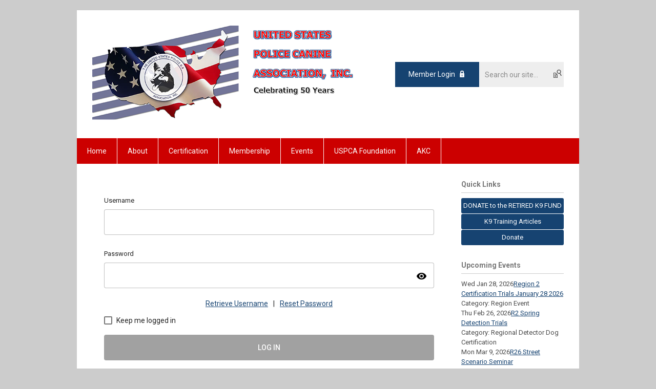

--- FILE ---
content_type: text/html; charset=utf-8
request_url: https://www.uspcak9.com/index.php?option=com_mclogin&view=mclogin&return=aHR0cHM6Ly93d3cudXNwY2FrOS5jb20vaW5kZXgucGhwP29wdGlvbj1jb21fZGFpbHlwbGFuZXRibG9nJnZpZXc9ZW50cnkmeWVhcj0yMDIxJm1vbnRoPTA3JmRheT0xMiZpZD0zMjp1c3BjYS1yZXRpcmVkLWs5LWFzc2lzdGFuY2UtZnVuZD9zZXJ2SWQ9OTk1MiZvcHRpb249Y29tX2RhaWx5cGxhbmV0YmxvZyZ2aWV3PWVudHJ5JnllYXI9MjAyMSZtb250aD0wNyZkYXk9MTImaWQ9MzI6dXNwY2EtcmV0aXJlZC1rOS1hc3Npc3RhbmNlLWZ1bmQ=
body_size: 5216
content:
<!DOCTYPE html PUBLIC "-//W3C//DTD XHTML 1.0 Transitional//EN" "http://www.w3.org/TR/xhtml1/DTD/xhtml1-transitional.dtd">
<html xmlns="http://www.w3.org/1999/xhtml" xml:lang="en-us" lang="en-us" >
<head>
<link rel="stylesheet" href="https://cdn.icomoon.io/2584/MCFrontEnd/style-cf.css?p279bq">
<link href='https://fonts.googleapis.com/css?family=Roboto:400,700' rel='stylesheet' type='text/css'>
  <meta http-equiv="content-type" content="text/html; charset=utf-8" />
  <meta name="robots" content="index, follow" />
  <meta name="keywords" content="" />
  <meta name="description" content="" />
  <meta name="generator" content="MemberClicks Content Management System" />
  <meta name="viewport" content="width=device-width, initial-scale=1" />
  <title>United States Police Canine Association</title>
  <link href="/templates/buckhead-jt/favicon.ico" rel="shortcut icon" type="image/x-icon" />
  <style type="text/css">
    ::-webkit-input-placeholder {color:inherit; opacity: 0.6}
    :-moz-placeholder {color:inherit;opacity:0.6}
    ::-moz-placeholder {color:inherit;opacity:0.6}
    :-ms-input-placeholder {color:inherit; opacity: 0.6}
  </style>
  <link rel="stylesheet" href="/components/com_jevents/views/default/assets/css/new-jevents.css" type="text/css" />
  <script type="text/javascript" src="https://www.uspcak9.com/includes/js/jquery.min.js"></script>
  <script type="text/javascript" src="https://www.uspcak9.com/includes/js/jquery-migrate.min.js"></script>
  <script type="text/javascript">
    (function($){
      jQuery.fn.extend({
        live: function (event, callback) {
          if (this.selector) {
            jQuery(document).on(event, this.selector, callback);
          }
        },
        curCSS : function (element, attrib, val){
          $(element).css(attrib, val);
        }
      })
    })(jQuery);
  </script>
  <script type="text/javascript">jQuery.noConflict();</script>
  <script type="text/javascript" src="https://www.uspcak9.com/includes/js/jquery-ui-custom-elvn-fr.min.js"></script>
  <script type="text/javascript" src="https://www.uspcak9.com/includes/js/jQueryUIDialogInclude.js"></script>
  <script type="text/javascript" src="https://www.uspcak9.com/includes/js/jquery.dataTables.js"></script>
  <script type="text/javascript" src="https://www.uspcak9.com/includes/js/jquery.tablednd-0.5.js"></script>
  <script type="text/javascript" src="https://www.uspcak9.com/includes/js/json2.js"></script>
  <script type="text/javascript" src="/ui-v2/js/libs/underscore/underscore.js"></script>
  <link rel="stylesheet" href="https://www.uspcak9.com/includes/css/themes/base/ui.all.css" type="text/css" />
  <link rel="stylesheet" href="https://www.uspcak9.com/includes/css/jqueryui.css" type="text/css" />
  <link rel="stylesheet" href="https://www.uspcak9.com/includes/css/system-messages.css" type="text/css" />
  <script type="text/javascript" src="/plugins/system/mtupgrade/mootools.js"></script>
  <script type="text/javascript" src="/includes/js/joomla.javascript.js"></script>
  <script type='text/javascript'>
/*<![CDATA[*/
	var jax_live_site = 'https://www.uspcak9.com/index.php';
	var jax_site_type = '1.5';
	var jax_token_var = 'b372f06b0290ac170cebed59d8d50eee';
/*]]>*/
</script><script type="text/javascript" src="https://www.uspcak9.com/plugins/system/pc_includes/ajax_1.3.js"></script>
  <link rel="stylesheet" href="/media/system/css/modal.css" type="text/css" />
  <script type="text/javascript" src="/media/system/js/modal.js"></script>
  <script type="text/javascript">
      window.addEvent("domready", function() {
          SqueezeBox.initialize({});
          $$("a.modal").each(function(el) {
              el.addEvent("click", function(e) {
                  new Event(e).stop();
                  SqueezeBox.fromElement(el);
              });
          });
      });
  </script>
  <script type="text/javascript">
    jQuery(document).ready(function() {
      var mcios = navigator.userAgent.toLowerCase().match(/(iphone|ipod|ipad)/);
      var supportsTouch = 'ontouchstart' in window || window.navigator.msMaxTouchPoints || navigator.userAgent.toLowerCase().match(/(iemobile)/);
      if (mcios) {
        jQuery('#bkg').addClass('mc-touch mc-ios');
      } else if (supportsTouch) {
        jQuery('#bkg').addClass('mc-touch non-ios');
      } else {
        jQuery('#bkg').addClass('mc-no-touch');
      }
      jQuery('#cToolbarNavList li:has(li)').addClass('parent');
    });
  </script>

<link rel="stylesheet" href="/templates/system/css/general.css" type="text/css"/>
<link rel="stylesheet" href="/jmc-assets/nivo-slider-css/nivo-slider.css" type="text/css" />
<link rel="stylesheet" href="/jmc-assets/nivo-slider-css/nivo-themes/mc01/mc01.css" type="text/css" />
<link rel="stylesheet" href="/jmc-assets/nivo-slider-css/nivo-themes/mc02/mc02.css" type="text/css" />
<link rel="stylesheet" href="/templates/buckhead-jt/css/editor.css" type="text/css" />
<!--[if lte IE 8]>
    <link rel="stylesheet" type="text/css" href="/templates/buckhead-jt/css/ie8.css" />
<![endif]-->
<script type="text/javascript" src="/jmc-assets/global-js/hoverIntent.js"></script>
<script type="text/javascript" src="/jmc-assets/global-js/jquery.nivo.slider.pack.js"></script>

<script type="text/javascript">
jQuery(function(){
    jQuery('.socnets ul > li > a > span').each(function() {
        var socnetText = jQuery(this).text().toLowerCase();
        jQuery(this).addClass('icon-'+socnetText);
        jQuery(this).parent('a').addClass(socnetText);
    });

    jQuery('a#menu-toggle').bind('click', function(){
            jQuery('#bkg').toggleClass('show-mobile');
    });

    jQuery('a#menu-toggle-x').bind('click', function(){
        jQuery('#bkg.show-mobile').toggleClass('show-mobile');
    });

    jQuery('div.site-overlay').bind('click',function(){
        jQuery('body.show-mobile').toggleClass('show-mobile');
    });

});
</script>
<script type="text/javascript">// <![CDATA[
jQuery(window).load(function() {
    jQuery('#slider').nivoSlider({
        effect: 'fade', // Nivo Slider - Specify sets like: 'fold,fade,sliceDown'
        slices: 9, // For slice animations
        boxCols: 9, // For box animations
        boxRows: 3, // For box animations
        animSpeed: 500, // Slide transition speed
        pauseTime: 5000, // How long each slide will show
        startSlide: 0, // Set starting Slide (0 index)
        directionNav: true, // Next & Prev navigation
        directionNavHide: true, // Only show on hover
        controlNav: false, // 1,2,3... navigation
        controlNavThumbs: false, // Use thumbnails for Control Nav
        pauseOnHover: false, // Stop animation while hovering
        manualAdvance: false, // Force manual transitions
        prevText: 'Prev', // Prev directionNav text
        nextText: 'Next', // Next directionNav text
        randomStart: false, // Start on a random slide
        beforeChange: function(){}, // Triggers before a slide transition
        afterChange: function(){}, // Triggers after a slide transition
        slideshowEnd: function(){}, // Triggers after all slides have been shown
        lastSlide: function(){}, // Triggers when last slide is shown
        afterLoad: function(){} // Triggers when slider has loaded
    });
});
// ]]></script>

<!-- Google tag (gtag.js) -->
 <script async src="https://www.googletagmanager.com/gtag/js?id=G-L75EK4B51Q"></script>
 <script>
 window.dataLayer = window.dataLayer || []; 
 function gtag(){dataLayer.push(arguments);} 
 gtag('js', new Date());

 gtag('config', 'G-L75EK4B51Q');

 </script>
<!-- Google tag (gtag.js) --> 
    <script async src="https://www.googletagmanager.com/gtag/js?id=G-L75EK4B51Q"></script> <script> window.dataLayer = window.dataLayer || []; function gtag(){dataLayer.push(arguments);} gtag('js', new Date()); gtag('config', 'G-L75EK4B51Q'); </script>
</head>
<body id="bkg" class="mcloginpage">
    <div id="viewports">
        <div id="phone-landscape"></div>
        <div id="tablet-portrait"></div>
        <div id="tablet-landscape"></div>
    </div>
    <a id="menu-toggle-x" class="icon-menu-x"></a>
    <div class="mobile-menu-top modules-2">
                <div class="login-search-menu">		<div class="moduletable mc-search site-search single-search mc-site-search">
		            <form action="/index.php?option=com_search" method="post" name="mod_search_form" class="mc-site-search-mod">
    <div class="search mc-search site-search single-search mc-site-search">
		<input name="searchword" id="mod_search_searchword" alt="Search" class="inputbox inputbox mc-search site-search single-search mc-site-search" type="text" size="20" value=""  placeholder="Search our site..."  onfocus="this.placeholder = ''" onblur="this.placeholder = 'Search our site...'" /><a href="#" class="test button mc-search site-search single-search mc-site-search">Search</a>	</div>
	<input type="hidden" name="task"   value="search" />
	<input type="hidden" name="option" value="com_search" />
    <input type="hidden" name="b372f06b0290ac170cebed59d8d50eee" value="1" />
</form>
<script type="text/javascript">
	jQuery('form.mc-site-search-mod').find('a').click(function(e){
		e.preventDefault();
		var mcSiteSearchText = jQuery(this).closest('form.mc-site-search-mod').find('input.inputbox').val();
		if (mcSiteSearchText != ''){
			jQuery(this).closest('form.mc-site-search-mod').submit();
		}
	});
</script>
		</div>
			<div class="moduletable">
		            <a id='mcSimpleLogin' href='login'>Member Login</a>		</div>
	</div>
            </div>
    <div class="mobile-menu"><ul class="menu resp-menu"><li class="item1"><a href="https://www.uspcak9.com/"><span>Home</span></a></li><li class="parent item131"><a href="/about"><span>About</span></a><ul><li class="item159"><a href="/why-uspca-certifications"><span>Why USPCA Certifications</span></a></li><li class="item204"><a href="/history-of-the-uspca"><span>History of the USPCA</span></a></li><li class="item188"><a href="/executive-committee"><span>Executive Committee</span></a></li><li class="item137"><a href="/contact"><span>Contact</span></a></li></ul></li><li class="parent item138"><a href="/certification"><span>Certification</span></a><ul><li class="item192"><a href="/trial-uploads"><span>TRIAL UPLOADS</span></a></li><li class="item149"><a href="/trainer-certification"><span>Trainer Certification</span></a></li><li class="item150"><a href="/judges-certification"><span>Judges Certification</span></a></li><li class="item208"><a href="/canine-certifications"><span>Canine Certifications</span></a></li><li class="item207"><a href="/types-of-uspca-certifications"><span>Types of USPCA Certifications</span></a></li><li class="item153"><a href="/canine-team-certification-paperwork"><span>Canine Team Certification Paperwork</span></a></li><li class="item157"><a href="/scorekeeper-certification"><span>Scorekeeper Certification</span></a></li><li class="item139"><a href="/national-k-9-awards"><span>National K-9 Awards</span></a></li><li class="item169"><a href="/case-of-the-year-case-of-the-quarter-awards"><span>Case of the Year/Case of the Quarter Awards</span></a></li></ul></li><li class="parent item140"><a href="/membership"><span>Membership</span></a><ul><li class="parent item165"><a href="/membership-information"><span>Membership Information</span></a><ul></ul></li><li class="item167"><a href="/by-laws"><span>By-Laws</span></a></li><li class="item142"><a href="/uspca-blog"><span>USPCA Blog</span></a></li><li class="item144"><a href="/advertise-with-the-uspca"><span>Advertise with the USPCA</span></a></li><li class="item203"><a href="/retired-police-k9-assistance-grant"><span>Retired Police K9 Assistance Grant</span></a></li><li class="item181"><a href="/general-health-and-veterinary-articles"><span>General Health and Veterinary Articles</span></a></li><li class="item210"><a href="/in-memoriam"><span>In Memoriam</span></a></li></ul></li><li class="parent item146"><a href="/events"><span>Events</span></a><ul><li class="item147"><a href="/event-listing-request"><span>Event Listing Request</span></a></li><li class="item162"><a href="/podcasts"><span>Podcasts</span></a></li><li class="item195"><a href="/uspca-webinars"><span>USPCA Webinars</span></a></li></ul></li><li class="item136"><a href="/uspca-foundation"><span>USPCA Foundation</span></a></li><li class="parent item205"><a href="/akc"><span>AKC</span></a><ul><li class="item197"><a href="/akc-k9-grant-program"><span>AKC K9 Grant Program</span></a></li><li class="item206"><a href="/public-service-dog-titles"><span>Public Service Dog Titles</span></a></li></ul></li></ul></div>
    <div class="mobile-menu-bottom"></div>
    <div class="site-container">
        <div class="site-overlay"></div>
                <div id="site-wrap">
            <div id="header">
                <div class="site-width">
                    <div class="mc-logo-link"><a href="/"><img style="margin: 0px 0px 0px 0px;" title="" src="/assets/site/logo.png" alt="" align="" /></a></div>
                                        <div class="login-search">		<div class="moduletable mc-search site-search single-search mc-site-search">
		            <form action="/index.php?option=com_search" method="post" name="mod_search_form" class="mc-site-search-mod">
    <div class="search mc-search site-search single-search mc-site-search">
		<input name="searchword" id="mod_search_searchword" alt="Search" class="inputbox inputbox mc-search site-search single-search mc-site-search" type="text" size="20" value=""  placeholder="Search our site..."  onfocus="this.placeholder = ''" onblur="this.placeholder = 'Search our site...'" /><a href="#" class="test button mc-search site-search single-search mc-site-search">Search</a>	</div>
	<input type="hidden" name="task"   value="search" />
	<input type="hidden" name="option" value="com_search" />
    <input type="hidden" name="b372f06b0290ac170cebed59d8d50eee" value="1" />
</form>
<script type="text/javascript">
	jQuery('form.mc-site-search-mod').find('a').click(function(e){
		e.preventDefault();
		var mcSiteSearchText = jQuery(this).closest('form.mc-site-search-mod').find('input.inputbox').val();
		if (mcSiteSearchText != ''){
			jQuery(this).closest('form.mc-site-search-mod').submit();
		}
	});
</script>
		</div>
			<div class="moduletable">
		            <a id='mcSimpleLogin' href='login'>Member Login</a>		</div>
	</div>
                                        <a id="menu-toggle" class="icon-menu"></a>
                    <div class="clarence"></div>
                </div>
            </div>
            <div id="primary-nav-container">
                <div class="site-width">
                    <div id="primary-menu"><ul class="menu resp-menu"><li class="item1"><a href="https://www.uspcak9.com/"><span>Home</span></a></li><li class="parent item131"><a href="/about"><span>About</span></a><ul><li class="item159"><a href="/why-uspca-certifications"><span>Why USPCA Certifications</span></a></li><li class="item204"><a href="/history-of-the-uspca"><span>History of the USPCA</span></a></li><li class="item188"><a href="/executive-committee"><span>Executive Committee</span></a></li><li class="item137"><a href="/contact"><span>Contact</span></a></li></ul></li><li class="parent item138"><a href="/certification"><span>Certification</span></a><ul><li class="item192"><a href="/trial-uploads"><span>TRIAL UPLOADS</span></a></li><li class="item149"><a href="/trainer-certification"><span>Trainer Certification</span></a></li><li class="item150"><a href="/judges-certification"><span>Judges Certification</span></a></li><li class="item208"><a href="/canine-certifications"><span>Canine Certifications</span></a></li><li class="item207"><a href="/types-of-uspca-certifications"><span>Types of USPCA Certifications</span></a></li><li class="item153"><a href="/canine-team-certification-paperwork"><span>Canine Team Certification Paperwork</span></a></li><li class="item157"><a href="/scorekeeper-certification"><span>Scorekeeper Certification</span></a></li><li class="item139"><a href="/national-k-9-awards"><span>National K-9 Awards</span></a></li><li class="item169"><a href="/case-of-the-year-case-of-the-quarter-awards"><span>Case of the Year/Case of the Quarter Awards</span></a></li></ul></li><li class="parent item140"><a href="/membership"><span>Membership</span></a><ul><li class="parent item165"><a href="/membership-information"><span>Membership Information</span></a><ul></ul></li><li class="item167"><a href="/by-laws"><span>By-Laws</span></a></li><li class="item142"><a href="/uspca-blog"><span>USPCA Blog</span></a></li><li class="item144"><a href="/advertise-with-the-uspca"><span>Advertise with the USPCA</span></a></li><li class="item203"><a href="/retired-police-k9-assistance-grant"><span>Retired Police K9 Assistance Grant</span></a></li><li class="item181"><a href="/general-health-and-veterinary-articles"><span>General Health and Veterinary Articles</span></a></li><li class="item210"><a href="/in-memoriam"><span>In Memoriam</span></a></li></ul></li><li class="parent item146"><a href="/events"><span>Events</span></a><ul><li class="item147"><a href="/event-listing-request"><span>Event Listing Request</span></a></li><li class="item162"><a href="/podcasts"><span>Podcasts</span></a></li><li class="item195"><a href="/uspca-webinars"><span>USPCA Webinars</span></a></li></ul></li><li class="item136"><a href="/uspca-foundation"><span>USPCA Foundation</span></a></li><li class="parent item205"><a href="/akc"><span>AKC</span></a><ul><li class="item197"><a href="/akc-k9-grant-program"><span>AKC K9 Grant Program</span></a></li><li class="item206"><a href="/public-service-dog-titles"><span>Public Service Dog Titles</span></a></li></ul></li></ul></div>
                </div>
            </div>
                                                <div id="content-wrap" class="r-mid">
                            <div class="site-width">
                    <div id="content-padding">
                        <div id="jmc-message"></div>
                        <div id="component-wrap">
<base href="/login" /><link rel="stylesheet" href="/ui-login/v1/dist/styles.css"><link href="https://fonts.googleapis.com/css?family=Roboto:300,400,500" rel="stylesheet" />
<link href="https://fonts.googleapis.com/icon?family=Material+Icons" rel="stylesheet" />

			<script type="text/javascript">
			document.write(unescape("%3Cscript src='https://ssl.google-analytics.com/ga.js' type='text/javascript'%3E%3C/script%3E"));
			</script>
			<script type="text/javascript">
			try {
			var pageTracker = _gat._getTracker("G-L75EK4B51Q");
			pageTracker._trackPageview();
			} catch(err) {}</script>
			</body><body>
  <mc-root></mc-root>
<script src="/ui-login/v1/dist/runtime.js"></script><script src="/ui-login/v1/dist/polyfills-es5.js" nomodule></script><script src="/ui-login/v1/dist/polyfills.js"></script><script src="/ui-login/v1/dist/main.js"></script>
			<script type="text/javascript">
			document.write(unescape("%3Cscript src='https://ssl.google-analytics.com/ga.js' type='text/javascript'%3E%3C/script%3E"));
			</script>
			<script type="text/javascript">
			try {
			var pageTracker = _gat._getTracker("G-L75EK4B51Q");
			pageTracker._trackPageview();
			} catch(err) {}</script>
			</body>
 
						<script>
						Raven.config( "https://effdba55734540e0950659068522c4cd@sentry.io/248036" ).install();
						Raven.setTagsContext({ 
							error_location: window.location.href,
							visitor : {
								id : "0",
								email : "",
								_displayName_ : ""
							},
							account: {
								id : "",
								name_: "United States Police Canine Association",
								_orgId_ : "uspcak9"
							}
						});
					</script>		
				</div>
                    </div>
                                        <div class="login-search side-bar">		<div class="moduletable mc-search site-search single-search mc-site-search">
		            <form action="/index.php?option=com_search" method="post" name="mod_search_form" class="mc-site-search-mod">
    <div class="search mc-search site-search single-search mc-site-search">
		<input name="searchword" id="mod_search_searchword" alt="Search" class="inputbox inputbox mc-search site-search single-search mc-site-search" type="text" size="20" value=""  placeholder="Search our site..."  onfocus="this.placeholder = ''" onblur="this.placeholder = 'Search our site...'" /><a href="#" class="test button mc-search site-search single-search mc-site-search">Search</a>	</div>
	<input type="hidden" name="task"   value="search" />
	<input type="hidden" name="option" value="com_search" />
    <input type="hidden" name="b372f06b0290ac170cebed59d8d50eee" value="1" />
</form>
<script type="text/javascript">
	jQuery('form.mc-site-search-mod').find('a').click(function(e){
		e.preventDefault();
		var mcSiteSearchText = jQuery(this).closest('form.mc-site-search-mod').find('input.inputbox').val();
		if (mcSiteSearchText != ''){
			jQuery(this).closest('form.mc-site-search-mod').submit();
		}
	});
</script>
		</div>
			<div class="moduletable">
		            <a id='mcSimpleLogin' href='login'>Member Login</a>		</div>
	</div>
                                                            <div id="right-bar" class="side-bar">		<div class="moduletable mc-button-list">
					<h3>Quick Links</h3>
		            <ul class="menu"><li class="item194"><a href="/donate-to-the-retired-k9-fund"><span>DONATE to the RETIRED K9 FUND</span></a></li><li class="item119"><a href="/k9-training-articles"><span>K9 Training Articles</span></a></li><li class="item118"><a href="/donate"><span>Donate</span></a></li></ul>		</div>
			<div class="moduletable">
					<h3>Upcoming Events</h3>
		            <table class="mod_events_latest_table" width="100%" border="0" cellspacing="0" cellpadding="0" align="center"><tr class="jevrow0"><td class="mod_events_latest_first"><div class="mc-event-listing" style="border-color: #33FF33 "><span class="mod_events_latest_date">Wed Jan 28, 2026</span><span class="mod_events_latest_content"><a href="/index.php?option=com_jevents&amp;task=icalrepeat.detail&amp;evid=285&amp;Itemid=115&amp;year=2026&amp;month=01&amp;day=28&amp;title=region-2-certification-trials-january-28-2026-&amp;uid=fc3097d204ede49515f0e59770304523" >Region 2 Certification Trials    January 28 2026 </a></span><div class="event-list-cat">Category: Region Event</div></div></td></tr>
<tr class="jevrow1"><td class="mod_events_latest"><div class="mc-event-listing" style="border-color: #CC33CC "><span class="mod_events_latest_date">Thu Feb 26, 2026</span><span class="mod_events_latest_content"><a href="/index.php?option=com_jevents&amp;task=icalrepeat.detail&amp;evid=281&amp;Itemid=115&amp;year=2026&amp;month=02&amp;day=26&amp;title=r2-spring-detection-trials-&amp;uid=dfd6354bc109dab7a6a8b53551051b5e" >R2 Spring Detection Trials  </a></span><div class="event-list-cat">Category: Regional Detector Dog Certification</div></div></td></tr>
<tr class="jevrow0"><td class="mod_events_latest"><div class="mc-event-listing" style="border-color: #33FF33 "><span class="mod_events_latest_date">Mon Mar 9, 2026</span><span class="mod_events_latest_content"><a href="/index.php?option=com_jevents&amp;task=icalrepeat.detail&amp;evid=286&amp;Itemid=115&amp;year=2026&amp;month=03&amp;day=09&amp;title=r26-street-scenario-seminar-&amp;uid=b0e8e6b1629406a5d2c4d4aae50d2894" >R26 Street Scenario Seminar  </a></span><div class="event-list-cat">Category: Region Event</div></div></td></tr>
<tr class="jevrow1"><td class="mod_events_latest"><div class="mc-event-listing" style="border-color: #CC33CC "><span class="mod_events_latest_date">Sun Mar 29, 2026</span><span class="mod_events_latest_content"><a href="/index.php?option=com_jevents&amp;task=icalrepeat.detail&amp;evid=284&amp;Itemid=115&amp;year=2026&amp;month=03&amp;day=29&amp;title=r21-narcotic-detection-certification-&amp;uid=268ea5c2d299695524c5657cb053c198" >R21 Narcotic Detection Certification </a></span><div class="event-list-cat">Category: Regional Detector Dog Certification</div></div></td></tr>
</table>
<h6><a href="/index.php?option=com_jevents&amp;Itemid=115&amp;task=." >View Full Calendar</a></h6>		</div>
			<div class="moduletable">
					<h3>Our Sponsors</h3>
		            <div class="bannergroup">

<div class="banneritem"><a href="/index.php?option=com_banners&amp;task=click&amp;bid=25" target="_blank"><img src="/assets/Sponsors/AKC_Horiz_pms286%20%281%29.jpg" alt="Banner" /></a><div class="clr"></div>
	</div>

</div>		</div>
	</div>
                                    </div>
                <div class="clarence"></div>
            </div>
                    </div>
        <div id="footer">
            <div class="site-width">
                <div class="footer-info"><p>   <img style="margin: 0px 0px 0px 0px;" title="" src="/assets/images/Picture1.png" alt="" width="155" height="106" align="" />      © Copyright 2024 CLDR.  All rights reserved.</p></div>
                <div class="socnets"><h3>United States Police Canine Association</h3><ul class="menu" id="socnets"><li class="item110"><a href="https://www.facebook.com/United-States-Police-Canine-Association-Inc-163164092180/" target="_blank"><span>Facebook</span></a></li><li class="item111"><a href="https://twitter.com/hashtag/USPCAk9?src=hashtag_click" target="_blank"><span>Twitter</span></a></li><li class="item155"><a href="https://www.instagram.com/uspca_k9/?hl=en"><span>Instagram</span></a></li><li class="item158"><a href="https://www.youtube.com/channel/UCtlGJqaFLa-hOXeScT1ospQ"><span>Youtube</span></a></li><li class="item183"><a href="https://www.linkedin.com/company/united-states-police-canine-association/?viewAsMember=true" target="_blank"><span>LinkedIn</span></a></li></ul></div>
                <a id="RTT" href="#">Back to top <span class="icon-arrow-up"></span></a>
                <div class="clarence"></div>
                <div id="pbmc-wrap">
                    <a id="pbmc" title="powered by MemberClicks" href="http://www.memberclicks.com/">powered by 
                        <span class="icon-mc-logomark"></span>
                        <span class="icon-mc-wordmark"></span>
                        <span class="mc-brand-container">MemberClicks</span>
                    </a>
                </div>
                <div class="clarence"></div>
            </div>
        </div>
    </div>
    <script type="text/javascript" src="/jmc-assets/global-js/mc-respond-v2.1.js"></script>
     <!-- inject global template body code -->
    
			<script type="text/javascript">
			document.write(unescape("%3Cscript src='https://ssl.google-analytics.com/ga.js' type='text/javascript'%3E%3C/script%3E"));
			</script>
			<script type="text/javascript">
			try {
			var pageTracker = _gat._getTracker("G-L75EK4B51Q");
			pageTracker._trackPageview();
			} catch(err) {}</script>
			</body>
</html>

--- FILE ---
content_type: text/html; charset=utf-8
request_url: https://www.uspcak9.com/ui-login/v1/getOrgName
body_size: -462
content:
{"orgId":"uspcak9","name":"United States Police Canine Association","serviceId":9952,"domain":"memberclicks.net"}

--- FILE ---
content_type: application/javascript; charset=UTF-8
request_url: https://www.uspcak9.com/ui-login/v1/dist/2.js
body_size: 3076
content:
(window.webpackJsonp=window.webpackJsonp||[]).push([[2],{Z5h4:function(e,t,n){"use strict";n.d(t,"a",function(){return m}),n.d(t,"b",function(){return l});var c=n("CcnG"),i=(n("de3e"),n("Ip0R"),n("M2Lx")),a=(n("Fzqc"),n("Wf4p")),o=(n("ZYjt"),n("dWZg")),r=n("wFw1"),m=(n("gIcY"),n("lLAP"),c.pb({encapsulation:2,styles:["@keyframes mat-checkbox-fade-in-background{0%{opacity:0}50%{opacity:1}}@keyframes mat-checkbox-fade-out-background{0%,50%{opacity:1}100%{opacity:0}}@keyframes mat-checkbox-unchecked-checked-checkmark-path{0%,50%{stroke-dashoffset:22.91026}50%{animation-timing-function:cubic-bezier(0,0,.2,.1)}100%{stroke-dashoffset:0}}@keyframes mat-checkbox-unchecked-indeterminate-mixedmark{0%,68.2%{transform:scaleX(0)}68.2%{animation-timing-function:cubic-bezier(0,0,0,1)}100%{transform:scaleX(1)}}@keyframes mat-checkbox-checked-unchecked-checkmark-path{from{animation-timing-function:cubic-bezier(.4,0,1,1);stroke-dashoffset:0}to{stroke-dashoffset:-22.91026}}@keyframes mat-checkbox-checked-indeterminate-checkmark{from{animation-timing-function:cubic-bezier(0,0,.2,.1);opacity:1;transform:rotate(0)}to{opacity:0;transform:rotate(45deg)}}@keyframes mat-checkbox-indeterminate-checked-checkmark{from{animation-timing-function:cubic-bezier(.14,0,0,1);opacity:0;transform:rotate(45deg)}to{opacity:1;transform:rotate(360deg)}}@keyframes mat-checkbox-checked-indeterminate-mixedmark{from{animation-timing-function:cubic-bezier(0,0,.2,.1);opacity:0;transform:rotate(-45deg)}to{opacity:1;transform:rotate(0)}}@keyframes mat-checkbox-indeterminate-checked-mixedmark{from{animation-timing-function:cubic-bezier(.14,0,0,1);opacity:1;transform:rotate(0)}to{opacity:0;transform:rotate(315deg)}}@keyframes mat-checkbox-indeterminate-unchecked-mixedmark{0%{animation-timing-function:linear;opacity:1;transform:scaleX(1)}100%,32.8%{opacity:0;transform:scaleX(0)}}.mat-checkbox-background,.mat-checkbox-frame{top:0;left:0;right:0;bottom:0;position:absolute;border-radius:2px;box-sizing:border-box;pointer-events:none}.mat-checkbox{transition:background .4s cubic-bezier(.25,.8,.25,1),box-shadow 280ms cubic-bezier(.4,0,.2,1);cursor:pointer;-webkit-tap-highlight-color:transparent}._mat-animation-noopable.mat-checkbox{transition:none;animation:none}.mat-checkbox .mat-ripple-element:not(.mat-checkbox-persistent-ripple){opacity:.16}.mat-checkbox-layout{-webkit-user-select:none;-moz-user-select:none;-ms-user-select:none;user-select:none;cursor:inherit;align-items:baseline;vertical-align:middle;display:inline-flex;white-space:nowrap}.mat-checkbox-label{-webkit-user-select:auto;-moz-user-select:auto;-ms-user-select:auto;user-select:auto}.mat-checkbox-inner-container{display:inline-block;height:16px;line-height:0;margin:auto;margin-right:8px;order:0;position:relative;vertical-align:middle;white-space:nowrap;width:16px;flex-shrink:0}[dir=rtl] .mat-checkbox-inner-container{margin-left:8px;margin-right:auto}.mat-checkbox-inner-container-no-side-margin{margin-left:0;margin-right:0}.mat-checkbox-frame{background-color:transparent;transition:border-color 90ms cubic-bezier(0,0,.2,.1);border-width:2px;border-style:solid}._mat-animation-noopable .mat-checkbox-frame{transition:none}@media (-ms-high-contrast:active){.mat-checkbox.cdk-keyboard-focused .mat-checkbox-frame{border-style:dotted}}.mat-checkbox-background{align-items:center;display:inline-flex;justify-content:center;transition:background-color 90ms cubic-bezier(0,0,.2,.1),opacity 90ms cubic-bezier(0,0,.2,.1)}._mat-animation-noopable .mat-checkbox-background{transition:none}.mat-checkbox-persistent-ripple{width:100%;height:100%;transform:none}.mat-checkbox-inner-container:hover .mat-checkbox-persistent-ripple{opacity:.04}.mat-checkbox.cdk-keyboard-focused .mat-checkbox-persistent-ripple{opacity:.12}.mat-checkbox-persistent-ripple,.mat-checkbox.mat-checkbox-disabled .mat-checkbox-inner-container:hover .mat-checkbox-persistent-ripple{opacity:0}@media (hover:none){.mat-checkbox-inner-container:hover .mat-checkbox-persistent-ripple{display:none}}.mat-checkbox-checkmark{top:0;left:0;right:0;bottom:0;position:absolute;width:100%}.mat-checkbox-checkmark-path{stroke-dashoffset:22.91026;stroke-dasharray:22.91026;stroke-width:2.13333px}.mat-checkbox-mixedmark{width:calc(100% - 6px);height:2px;opacity:0;transform:scaleX(0) rotate(0);border-radius:2px}@media (-ms-high-contrast:active){.mat-checkbox-mixedmark{height:0;border-top:solid 2px;margin-top:2px}}.mat-checkbox-label-before .mat-checkbox-inner-container{order:1;margin-left:8px;margin-right:auto}[dir=rtl] .mat-checkbox-label-before .mat-checkbox-inner-container{margin-left:auto;margin-right:8px}.mat-checkbox-checked .mat-checkbox-checkmark{opacity:1}.mat-checkbox-checked .mat-checkbox-checkmark-path{stroke-dashoffset:0}.mat-checkbox-checked .mat-checkbox-mixedmark{transform:scaleX(1) rotate(-45deg)}.mat-checkbox-indeterminate .mat-checkbox-checkmark{opacity:0;transform:rotate(45deg)}.mat-checkbox-indeterminate .mat-checkbox-checkmark-path{stroke-dashoffset:0}.mat-checkbox-indeterminate .mat-checkbox-mixedmark{opacity:1;transform:scaleX(1) rotate(0)}.mat-checkbox-unchecked .mat-checkbox-background{background-color:transparent}.mat-checkbox-disabled{cursor:default}.mat-checkbox-anim-unchecked-checked .mat-checkbox-background{animation:180ms linear 0s mat-checkbox-fade-in-background}.mat-checkbox-anim-unchecked-checked .mat-checkbox-checkmark-path{animation:180ms linear 0s mat-checkbox-unchecked-checked-checkmark-path}.mat-checkbox-anim-unchecked-indeterminate .mat-checkbox-background{animation:180ms linear 0s mat-checkbox-fade-in-background}.mat-checkbox-anim-unchecked-indeterminate .mat-checkbox-mixedmark{animation:90ms linear 0s mat-checkbox-unchecked-indeterminate-mixedmark}.mat-checkbox-anim-checked-unchecked .mat-checkbox-background{animation:180ms linear 0s mat-checkbox-fade-out-background}.mat-checkbox-anim-checked-unchecked .mat-checkbox-checkmark-path{animation:90ms linear 0s mat-checkbox-checked-unchecked-checkmark-path}.mat-checkbox-anim-checked-indeterminate .mat-checkbox-checkmark{animation:90ms linear 0s mat-checkbox-checked-indeterminate-checkmark}.mat-checkbox-anim-checked-indeterminate .mat-checkbox-mixedmark{animation:90ms linear 0s mat-checkbox-checked-indeterminate-mixedmark}.mat-checkbox-anim-indeterminate-checked .mat-checkbox-checkmark{animation:.5s linear 0s mat-checkbox-indeterminate-checked-checkmark}.mat-checkbox-anim-indeterminate-checked .mat-checkbox-mixedmark{animation:.5s linear 0s mat-checkbox-indeterminate-checked-mixedmark}.mat-checkbox-anim-indeterminate-unchecked .mat-checkbox-background{animation:180ms linear 0s mat-checkbox-fade-out-background}.mat-checkbox-anim-indeterminate-unchecked .mat-checkbox-mixedmark{animation:.3s linear 0s mat-checkbox-indeterminate-unchecked-mixedmark}.mat-checkbox-input{bottom:0;left:50%}.mat-checkbox .mat-checkbox-ripple{position:absolute;left:calc(50% - 20px);top:calc(50% - 20px);height:40px;width:40px;z-index:1;pointer-events:none}"],data:{}}));function l(e){return c.Jb(2,[c.Fb(671088640,1,{_inputElement:0}),c.Fb(671088640,2,{ripple:0}),(e()(),c.rb(2,0,[["label",1]],null,16,"label",[["class","mat-checkbox-layout"]],[[1,"for",0]],null,null,null,null)),(e()(),c.rb(3,0,null,null,10,"div",[["class","mat-checkbox-inner-container"]],[[2,"mat-checkbox-inner-container-no-side-margin",null]],null,null,null,null)),(e()(),c.rb(4,0,[[1,0],["input",1]],null,0,"input",[["class","mat-checkbox-input cdk-visually-hidden"],["type","checkbox"]],[[8,"id",0],[8,"required",0],[8,"checked",0],[1,"value",0],[8,"disabled",0],[1,"name",0],[8,"tabIndex",0],[8,"indeterminate",0],[1,"aria-label",0],[1,"aria-labelledby",0],[1,"aria-checked",0]],[[null,"change"],[null,"click"]],function(e,t,n){var c=!0,i=e.component;return"change"===t&&(c=!1!==i._onInteractionEvent(n)&&c),"click"===t&&(c=!1!==i._onInputClick(n)&&c),c},null,null)),(e()(),c.rb(5,0,null,null,3,"div",[["class","mat-checkbox-ripple mat-ripple"],["matRipple",""]],[[2,"mat-ripple-unbounded",null]],null,null,null,null)),c.qb(6,212992,[[2,4]],0,a.f,[c.k,c.z,o.a,[2,a.d],[2,r.a]],{centered:[0,"centered"],radius:[1,"radius"],animation:[2,"animation"],disabled:[3,"disabled"],trigger:[4,"trigger"]},null),c.Db(7,{enterDuration:0}),(e()(),c.rb(8,0,null,null,0,"div",[["class","mat-ripple-element mat-checkbox-persistent-ripple"]],null,null,null,null,null)),(e()(),c.rb(9,0,null,null,0,"div",[["class","mat-checkbox-frame"]],null,null,null,null,null)),(e()(),c.rb(10,0,null,null,3,"div",[["class","mat-checkbox-background"]],null,null,null,null,null)),(e()(),c.rb(11,0,null,null,1,":svg:svg",[[":xml:space","preserve"],["class","mat-checkbox-checkmark"],["focusable","false"],["version","1.1"],["viewBox","0 0 24 24"]],null,null,null,null,null)),(e()(),c.rb(12,0,null,null,0,":svg:path",[["class","mat-checkbox-checkmark-path"],["d","M4.1,12.7 9,17.6 20.3,6.3"],["fill","none"],["stroke","white"]],null,null,null,null,null)),(e()(),c.rb(13,0,null,null,0,"div",[["class","mat-checkbox-mixedmark"]],null,null,null,null,null)),(e()(),c.rb(14,0,[["checkboxLabel",1]],null,4,"span",[["class","mat-checkbox-label"]],null,[[null,"cdkObserveContent"]],function(e,t,n){var c=!0;return"cdkObserveContent"===t&&(c=!1!==e.component._onLabelTextChange()&&c),c},null,null)),c.qb(15,1196032,null,0,i.a,[i.b,c.k,c.z],null,{event:"cdkObserveContent"}),(e()(),c.rb(16,0,null,null,1,"span",[["style","display:none"]],null,null,null,null,null)),(e()(),c.Hb(-1,null,["\xa0"])),c.Ab(null,0)],function(e,t){var n=t.component,i=e(t,7,0,150);e(t,6,0,!0,20,i,n._isRippleDisabled(),c.Bb(t,2))},function(e,t){var n=t.component;e(t,2,0,n.inputId),e(t,3,0,!c.Bb(t,14).textContent||!c.Bb(t,14).textContent.trim()),e(t,4,1,[n.inputId,n.required,n.checked,n.value,n.disabled,n.name,n.tabIndex,n.indeterminate,n.ariaLabel||null,n.ariaLabelledby,n._getAriaChecked()]),e(t,5,0,c.Bb(t,6).unbounded)})}},de3e:function(e,t,n){"use strict";n.d(t,"b",function(){return d}),n.d(t,"a",function(){return r}),n.d(t,"d",function(){return k}),n.d(t,"c",function(){return u});var c=n("CcnG"),i=n("mrSG"),a=n("n6gG"),o=(n("gIcY"),n("Wf4p")),r=new c.p("mat-checkbox-click-action"),m=0,l=function(){var e={Init:0,Checked:1,Unchecked:2,Indeterminate:3};return e[e.Init]="Init",e[e.Checked]="Checked",e[e.Unchecked]="Unchecked",e[e.Indeterminate]="Indeterminate",e}(),h=function(){return function(){}}(),s=function(){return function(e){this._elementRef=e}}(),d=function(e){function t(t,n,i,a,o,r,h){var s=e.call(this,t)||this;return s._changeDetectorRef=n,s._focusMonitor=i,s._ngZone=a,s._clickAction=r,s._animationMode=h,s.ariaLabel="",s.ariaLabelledby=null,s._uniqueId="mat-checkbox-"+ ++m,s.id=s._uniqueId,s.labelPosition="after",s.name=null,s.change=new c.m,s.indeterminateChange=new c.m,s._onTouched=function(){},s._currentAnimationClass="",s._currentCheckState=l.Init,s._controlValueAccessorChangeFn=function(){},s._checked=!1,s._disabled=!1,s._indeterminate=!1,s.tabIndex=parseInt(o)||0,s._focusMonitor.monitor(t,!0).subscribe(function(e){e||Promise.resolve().then(function(){s._onTouched(),n.markForCheck()})}),s}return Object(i.d)(t,e),Object.defineProperty(t.prototype,"inputId",{get:function(){return(this.id||this._uniqueId)+"-input"},enumerable:!0,configurable:!0}),Object.defineProperty(t.prototype,"required",{get:function(){return this._required},set:function(e){this._required=Object(a.a)(e)},enumerable:!0,configurable:!0}),t.prototype.ngAfterViewChecked=function(){},t.prototype.ngOnDestroy=function(){this._focusMonitor.stopMonitoring(this._elementRef)},Object.defineProperty(t.prototype,"checked",{get:function(){return this._checked},set:function(e){e!=this.checked&&(this._checked=e,this._changeDetectorRef.markForCheck())},enumerable:!0,configurable:!0}),Object.defineProperty(t.prototype,"disabled",{get:function(){return this._disabled},set:function(e){var t=Object(a.a)(e);t!==this.disabled&&(this._disabled=t,this._changeDetectorRef.markForCheck())},enumerable:!0,configurable:!0}),Object.defineProperty(t.prototype,"indeterminate",{get:function(){return this._indeterminate},set:function(e){var t=e!=this._indeterminate;this._indeterminate=e,t&&(this._transitionCheckState(this._indeterminate?l.Indeterminate:this.checked?l.Checked:l.Unchecked),this.indeterminateChange.emit(this._indeterminate))},enumerable:!0,configurable:!0}),t.prototype._isRippleDisabled=function(){return this.disableRipple||this.disabled},t.prototype._onLabelTextChange=function(){this._changeDetectorRef.detectChanges()},t.prototype.writeValue=function(e){this.checked=!!e},t.prototype.registerOnChange=function(e){this._controlValueAccessorChangeFn=e},t.prototype.registerOnTouched=function(e){this._onTouched=e},t.prototype.setDisabledState=function(e){this.disabled=e},t.prototype._getAriaChecked=function(){return this.checked?"true":this.indeterminate?"mixed":"false"},t.prototype._transitionCheckState=function(e){var t=this._currentCheckState,n=this._elementRef.nativeElement;if(t!==e&&(this._currentAnimationClass.length>0&&n.classList.remove(this._currentAnimationClass),this._currentAnimationClass=this._getAnimationClassForCheckStateTransition(t,e),this._currentCheckState=e,this._currentAnimationClass.length>0)){n.classList.add(this._currentAnimationClass);var c=this._currentAnimationClass;this._ngZone.runOutsideAngular(function(){setTimeout(function(){n.classList.remove(c)},1e3)})}},t.prototype._emitChangeEvent=function(){var e=new h;e.source=this,e.checked=this.checked,this._controlValueAccessorChangeFn(this.checked),this.change.emit(e)},t.prototype.toggle=function(){this.checked=!this.checked},t.prototype._onInputClick=function(e){var t=this;e.stopPropagation(),this.disabled||"noop"===this._clickAction?this.disabled||"noop"!==this._clickAction||(this._inputElement.nativeElement.checked=this.checked,this._inputElement.nativeElement.indeterminate=this.indeterminate):(this.indeterminate&&"check"!==this._clickAction&&Promise.resolve().then(function(){t._indeterminate=!1,t.indeterminateChange.emit(t._indeterminate)}),this.toggle(),this._transitionCheckState(this._checked?l.Checked:l.Unchecked),this._emitChangeEvent())},t.prototype.focus=function(){this._focusMonitor.focusVia(this._inputElement,"keyboard")},t.prototype._onInteractionEvent=function(e){e.stopPropagation()},t.prototype._getAnimationClassForCheckStateTransition=function(e,t){if("NoopAnimations"===this._animationMode)return"";var n="";switch(e){case l.Init:if(t===l.Checked)n="unchecked-checked";else{if(t!=l.Indeterminate)return"";n="unchecked-indeterminate"}break;case l.Unchecked:n=t===l.Checked?"unchecked-checked":"unchecked-indeterminate";break;case l.Checked:n=t===l.Unchecked?"checked-unchecked":"checked-indeterminate";break;case l.Indeterminate:n=t===l.Checked?"indeterminate-checked":"indeterminate-unchecked"}return"mat-checkbox-anim-"+n},t}(Object(o.l)(Object(o.h)(Object(o.i)(Object(o.j)(s)),"accent"))),k=function(){return function(){}}(),u=function(){return function(){}}()}}]);